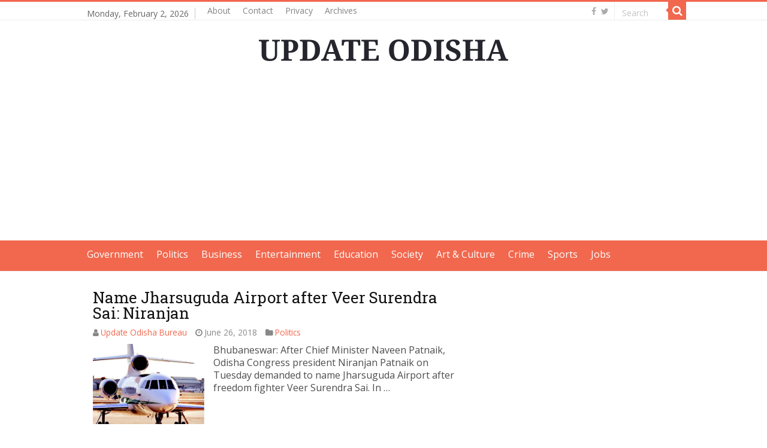

--- FILE ---
content_type: text/html; charset=utf-8
request_url: https://www.google.com/recaptcha/api2/aframe
body_size: 264
content:
<!DOCTYPE HTML><html><head><meta http-equiv="content-type" content="text/html; charset=UTF-8"></head><body><script nonce="QhJodccottU0j0ymDJ4Dqw">/** Anti-fraud and anti-abuse applications only. See google.com/recaptcha */ try{var clients={'sodar':'https://pagead2.googlesyndication.com/pagead/sodar?'};window.addEventListener("message",function(a){try{if(a.source===window.parent){var b=JSON.parse(a.data);var c=clients[b['id']];if(c){var d=document.createElement('img');d.src=c+b['params']+'&rc='+(localStorage.getItem("rc::a")?sessionStorage.getItem("rc::b"):"");window.document.body.appendChild(d);sessionStorage.setItem("rc::e",parseInt(sessionStorage.getItem("rc::e")||0)+1);localStorage.setItem("rc::h",'1770025091740');}}}catch(b){}});window.parent.postMessage("_grecaptcha_ready", "*");}catch(b){}</script></body></html>